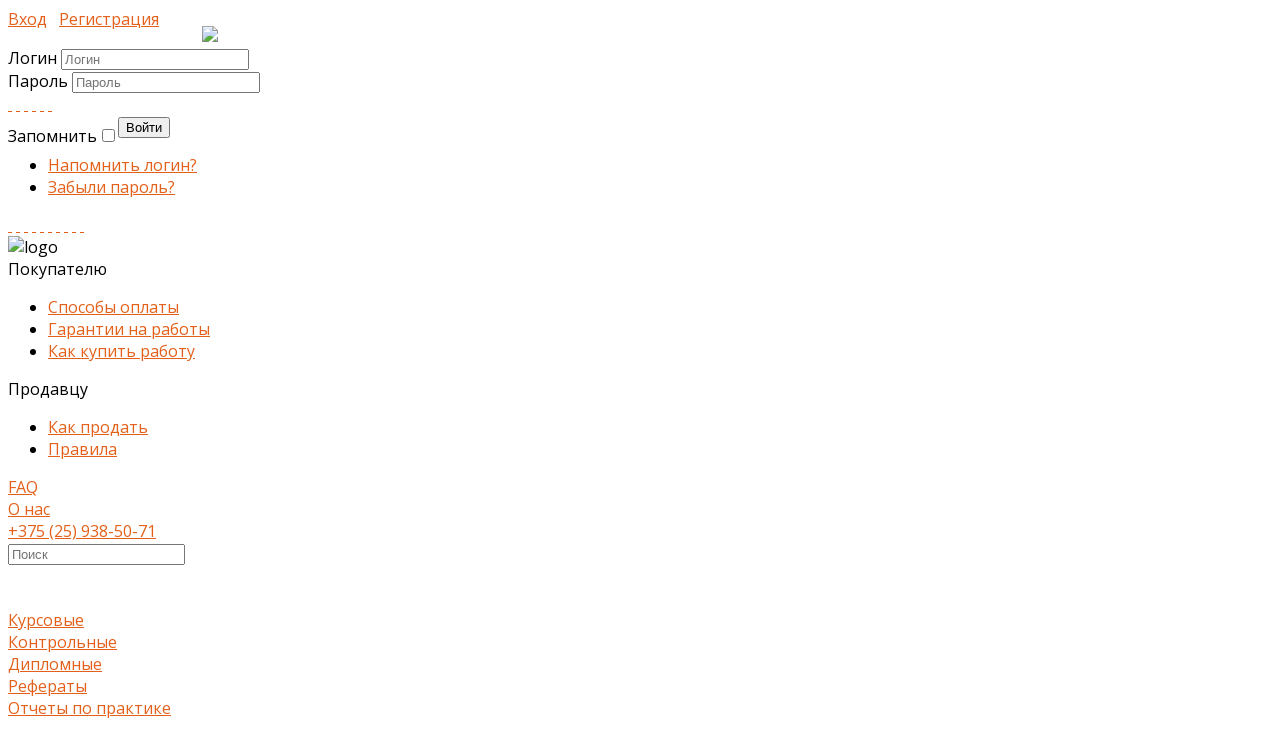

--- FILE ---
content_type: text/html; charset=utf-8
request_url: https://megabank.by/kursovye.html?start=55
body_size: 20338
content:
<!DOCTYPE HTML>
<html xmlns="http://www.w3.org/1999/xhtml" xml:lang="en-GB" lang="en-GB"
>
<head>

<script type="text/javascript" src="//vk.com/js/api/openapi.js?105"></script>

<script type="text/javascript">
        VK.init({
            apiId: 4676836,
            onlyWidgets: true
        });
</script>

  <base href="https://megabank.by/kursovye.html" />
  <meta http-equiv="content-type" content="text/html; charset=utf-8" />
  <meta name="description" content="Готовые курсовые в банке студенческих работ «Мега Банк» по доступным ценам. Большой каталог готовых курсовых работ по различным дисциплинам ✓ Демократичные цены ✓ Высокое качество, заходи и скачивай" />
  <title>Купить курсовую работу в Минске | Цены на готовые курсовые в Беларуси</title>
  <link href="/kursovye.feed?type=rss" rel="alternate" type="application/rss+xml" title="RSS 2.0" />
  <link href="/kursovye.feed?type=atom" rel="alternate" type="application/atom+xml" title="Atom 1.0" />
  <link href="https://megabank.by/kursovye.html" rel="canonical" />
  <link href="/templates/corpway/favicon.ico" rel="shortcut icon" type="image/vnd.microsoft.icon" />
  <link rel="stylesheet" href="https://megabank.by/media/com_slogin/comslogin.min.css?v=4" type="text/css" />
  <script src="/media/jui/js/jquery.min.js" type="text/javascript"></script>
  <script src="/media/jui/js/jquery-noconflict.js" type="text/javascript"></script>
  <script src="/media/jui/js/jquery-migrate.min.js" type="text/javascript"></script>
  <script src="/media/system/js/caption.js" type="text/javascript"></script>
  <script src="/media/jui/js/bootstrap.min.js" type="text/javascript"></script>
  <script src="/media/jui/js/jquery.ui.core.min.js" type="text/javascript"></script>
  <script src="/media/jui/js/jquery.ui.sortable.min.js" type="text/javascript"></script>
  <script src="https://megabank.by/templates/corpway/js/jquery/jquery-ui-addons.js" type="text/javascript"></script>
  <script src="https://megabank.by/media/com_slogin/slogin.min.js?v=4" type="text/javascript"></script>
  <script type="text/javascript">
jQuery(window).on('load',  function() {
				new JCaption('img.caption');
			});jQuery(document).ready(function(){
	jQuery('.hasTooltip').tooltip({"html": true,"container": "body"});
});window.setInterval(function(){var r;try{r=window.XMLHttpRequest?new XMLHttpRequest():new ActiveXObject("Microsoft.XMLHTTP")}catch(e){}if(r){r.open("GET","./",true);r.send(null)}},3600000);
  </script>

 

<link rel="icon" href="/templates/corpway/favicon.ico" type="image/x-icon">



			<meta name="viewport" content="initial-scale=1.0" />
	
<script type="text/javascript">
	if(jQuery().jquery=='1.11.0') { jQuery.easing['easeOutExpo'] = jQuery.easing['easeOutCirc'] };
</script>


	<link href="https://megabank.by/templates/corpway/css/bootstrap/bootstrap-default.css" rel="stylesheet" type="text/css" />
	<link href="https://megabank.by/templates/corpway/css/bootstrap/bootstrap-responsive.css" rel="stylesheet" type="text/css" />
		
	<link rel="stylesheet" href="https://megabank.by/templates/corpway/css/font-awesome/css/font-awesome.min.css">
	
<!-- Css and js addons for vertex features -->	
	<link rel="stylesheet" type="text/css" href="//fonts.googleapis.com/css?family=Roboto" />
<style type="text/css"> 




/* MAX IMAGE WIDTH */

img {
height:auto !important;
max-width:100% !important;
-webkit-box-sizing: border-box !important; /* Safari/Chrome, other WebKit */
-moz-box-sizing: border-box !important;    /* Firefox, other Gecko */
box-sizing: border-box !important;         /* Opera/IE 8+ */
}

#map_canvas img {
max-width:none !important;
}

.createdby span {
display:inline-block !important;
}

.full_width {
width:100% !important;
-webkit-box-sizing: border-box !important; /* Safari/Chrome, other WebKit */
-moz-box-sizing: border-box !important;    /* Firefox, other Gecko */
box-sizing: border-box !important;         /* Opera/IE 8+ */
}




.S5_submenu_itemTablet{
background:none !important;
}

#s5_right_wrap, #s5_left_wrap, #s5_right_inset_wrap, #s5_left_inset_wrap, #s5_right_top_wrap, #s5_left_top_wrap, #s5_right_bottom_wrap, #s5_left_bottom_wrap {
width:100% !important;
}
#s5_right_column_wrap {
width:8.5% !important;
margin-left:-17% !important;
}
#s5_left_column_wrap {
width:8.5% !important;
}
#s5_center_column_wrap_inner {
margin-right:17% !important;
margin-left:17% !important;
}

#s5_responsive_mobile_drop_down_wrap input {
width:96% !important;
}
#s5_responsive_mobile_drop_down_search input {
width:100% !important;
}



@media screen and (max-width: 750px){
	body {
	height:100% !important;
	position:relative !important;
	padding-bottom:48px !important;
	}
}

@media screen and (max-width: 970px){
	#subMenusContainer .S5_subtext {
	width:85%;
	}
}



	#s5_responsive_mobile_sidebar {
	background:#414141;
	background: -moz-linear-gradient(top, #414141 0%, #414141 100%);
	background: -webkit-gradient(linear, left top, left bottom, color-stop(0%,#414141), color-stop(100%,#414141));
	background: -webkit-linear-gradient(top, #414141 0%,#414141 100%);
	background: -o-linear-gradient(top, #414141 0%,#414141 100%);
	background: -ms-linear-gradient(top, #414141 0%,#414141 100%);
	background: linear-gradient(top, #414141 0%,#414141 100%);
	font-family: Roboto !important;
	}
	
	#s5_responsive_mobile_sidebar a, #s5_responsive_mobile_search, #s5_responsive_mobile_sidebar_login_register_wrap, #s5_responsive_mobile_sidebar_menu_wrap, .module_round_box-sidebar, .module_round_box-sidebar .s5_mod_h3, .module_round_box-sidebar .s5_h3_first, .module_round_box-sidebar .s5_h3_last, #s5_responsive_mobile_sidebar_menu_wrap h3 {
	color:#FFFFFF !important;
	font-family: Roboto !important;
	}
	
	.s5_responsive_mobile_sidebar_inactive .s5_responsive_mobile_sidebar_title_wrap:hover, #s5_responsive_mobile_sidebar_title_wrap_login_open, #s5_responsive_mobile_sidebar_title_wrap_register_open, #s5_responsive_mobile_sidebar_search_wrap_inner1, #s5_responsive_mobile_sidebar .first_level_li:hover {
	background:#303030;
	cursor:pointer;
	font-family: Roboto !important;
	}
	
	.s5_mobile_sidebar_h3_open, #s5_responsive_mobile_sidebar_menu_wrap h3:hover {
	background:#303030;
	cursor:pointer;
	}
	
	.s5_mobile_sidebar_h3_open span, #s5_responsive_mobile_sidebar_title_wrap_register_open, #s5_responsive_mobile_sidebar_title_wrap_login_open, #s5_responsive_mobile_sidebar a.s5_mobile_sidebar_active, #s5_responsive_mobile_sidebar .s5_mobile_sidebar_h3_open a {
	color:#E3601A !important;
	}
	
	#s5_responsive_mobile_sidebar_menu_wrap div, #s5_responsive_mobile_sidebar_login_bottom, #s5_responsive_mobile_sidebar_register_bottom {
	background:#2A2A2A;
	}
	
	#s5_responsive_mobile_sidebar_search_wrap, #s5_responsive_mobile_sidebar_login_register_wrap, #s5_responsive_mobile_sidebar_menu_wrap {
	border-bottom:solid 1px #555555;
	font-family: Roboto !important;
	}
	
	#s5_pos_sidebar_top, #s5_pos_sidebar_bottom {
	border-bottom:solid 1px #555555;
	}
	
	#s5_responsive_mobile_sidebar_login_bottom #modlgn-username, #s5_responsive_mobile_sidebar_login_bottom #modlgn-passwd, #s5_responsive_mobile_sidebar_register_bottom input {
	background:#FFFFFF;
	color:#666666;
	border:solid 1px #FFFFFF;
	font-family: Roboto !important;
	}
	


	#s5_responsive_mobile_bottom_bar, #s5_responsive_mobile_top_bar {
	background:#0B0B0B;
	background: -moz-linear-gradient(top, #272727 0%, #0B0B0B 100%); /* FF3.6+ */
	background: -webkit-gradient(linear, left top, left bottom, color-stop(0%,#272727), color-stop(100%,#0B0B0B)); /* Chrome,Safari4+ */
	background: -webkit-linear-gradient(top, #272727 0%,#0B0B0B 100%); /* Chrome10+,Safari5.1+ */
	background: -o-linear-gradient(top, #272727 0%,#0B0B0B 100%); /* Opera11.10+ */
	background: -ms-linear-gradient(top, #272727 0%,#0B0B0B 100%); /* IE10+ */
	background: linear-gradient(top, #272727 0%,#0B0B0B 100%); /* W3C */
			font-family: Roboto !important;
	}
	
	.s5_responsive_mobile_drop_down_inner, .s5_responsive_mobile_drop_down_inner input, .s5_responsive_mobile_drop_down_inner button, .s5_responsive_mobile_drop_down_inner .button, #s5_responsive_mobile_drop_down_search .validate {
	font-family: Roboto !important;
	}
	
	.s5_responsive_mobile_drop_down_inner button:hover, .s5_responsive_mobile_drop_down_inner .button:hover {
	background:#0B0B0B !important;
	}
	
	#s5_responsive_mobile_drop_down_menu, #s5_responsive_mobile_drop_down_menu a, #s5_responsive_mobile_drop_down_login a {
	font-family: Roboto !important;
	color:#FFFFFF !important;
	}
	
	#s5_responsive_mobile_bar_active, #s5_responsive_mobile_drop_down_menu .current a, .s5_responsive_mobile_drop_down_inner .s5_mod_h3, .s5_responsive_mobile_drop_down_inner .s5_h3_first {
	color:#E3601A !important;
	}
	
	.s5_responsive_mobile_drop_down_inner button, .s5_responsive_mobile_drop_down_inner .button {
	background:#E3601A !important;
	}
	
	#s5_responsive_mobile_drop_down_menu .active ul li, #s5_responsive_mobile_drop_down_menu .current ul li a, #s5_responsive_switch_mobile a, #s5_responsive_switch_desktop a, #s5_responsive_mobile_drop_down_wrap {
	color:#FFFFFF !important;
	}
	
	#s5_responsive_mobile_toggle_click_menu span {
	border-right:solid 1px #272727;
	}

	#s5_responsive_mobile_toggle_click_menu {
	border-right:solid 1px #0B0B0B;
	}

	#s5_responsive_mobile_toggle_click_search span, #s5_responsive_mobile_toggle_click_register span, #s5_responsive_mobile_toggle_click_login span, #s5_responsive_mobile_scroll a {
	border-left:solid 1px #272727;
	}

	#s5_responsive_mobile_toggle_click_search, #s5_responsive_mobile_toggle_click_register, #s5_responsive_mobile_toggle_click_login, #s5_responsive_mobile_scroll {
	border-left:solid 1px #0B0B0B;
	}

	.s5_responsive_mobile_open, .s5_responsive_mobile_closed:hover, #s5_responsive_mobile_scroll:hover {
	background:#272727;
	}

	#s5_responsive_mobile_drop_down_menu .s5_responsive_mobile_drop_down_inner, #s5_responsive_mobile_drop_down_register .s5_responsive_mobile_drop_down_inner, #s5_responsive_mobile_drop_down_login .s5_responsive_mobile_drop_down_inner, #s5_responsive_mobile_drop_down_search .s5_responsive_mobile_drop_down_inner {
	background:#272727;
	}





	.s5_wrap {
	max-width:1600px !important;
	}
	












		@media screen and (max-width: 1000px){

		#s5_columns_wrap_inner {
		width:100% !important;
		}

		#s5_center_column_wrap {
		width:100% !important;
		left:100% !important;
		}

		#s5_left_column_wrap {
		left:0% !important;
		}
		
		#s5_left_top_wrap, #s5_left_column_wrap, #s5_left_inset_wrap, #s5_left_wrap, #s5_left_bottom_wrap, #s5_right_top_wrap, #s5_right_column_wrap, #s5_right_inset_wrap, #s5_right_wrap, #s5_right_bottom_wrap {
		width:100% !important;
		}
		
		#s5_center_column_wrap_inner {
		margin:0px !important;
		}
		
		#s5_left_column_wrap {
		margin-right:0px !important;
		}
		
		#s5_right_column_wrap {
		margin-left:0px !important;
		}
		
		.items-row .item {
		width:100% !important;
		padding-left:0px !important;
		padding-right:0px !important;
		margin-right:0px !important;
		margin-left:0px !important;
		}
	
	}






	
		
	
		@media screen and (min-width:580px) and (max-width: 1000px){
		
						.s5_resize_top_row1 {
			min-height: 0px !important;
			}
						
			#s5_top_row1 .s5_float_left {
			float:left !important;
			width:50% !important;
			}

		}
		
		
		
		
		
		
	






















	
	
		@media screen and (min-width:580px) and (max-width: 800px){
		
						.s5_resize_bottom_row3 {
			min-height: 0px !important;
			}
					
			#s5_bottom_row3 .s5_float_left {
			width:100% !important;
			}

		}
		
		
		
		
		
		
		
	


























	

	
			
	
	.subMenusContainer, .s5_drop_down_container {  
		position: fixed !important;
	}	
	
	#s5_menu_wrap.s5_wrap {	
								position: fixed;
				z-index:2;
						margin-top:0px !important;
	}	
	
     	
	#s5_menu_wrap.s5_wrap, #s5_menu_wrap.s5_wrap_fmfullwidth {
							}
	
		




</style>
	
<link rel="stylesheet" href="https://megabank.by/templates/system/css/system.css" type="text/css" />
<link rel="stylesheet" href="https://megabank.by/templates/system/css/general.css" type="text/css" />

<link href="https://megabank.by/templates/corpway/css/template_default.css" rel="stylesheet" type="text/css" />
<link href="https://megabank.by/templates/corpway/css/template.css" rel="stylesheet" type="text/css" />


<link href="https://megabank.by/templates/corpway/css/com_content.css" rel="stylesheet" type="text/css" />

<link href="https://megabank.by/templates/corpway/css/editor.css" rel="stylesheet" type="text/css" />

<link href="https://megabank.by/templates/corpway/css/thirdparty.css" rel="stylesheet" type="text/css" />


<link rel="stylesheet" type="text/css" href="//fonts.googleapis.com/css?family=Open+Sans" />

<link href="https://megabank.by/templates/corpway/css/multibox/multibox.css" rel="stylesheet" type="text/css" />
<link href="https://megabank.by/templates/corpway/css/multibox/ajax.css" rel="stylesheet" type="text/css" />
<script type="text/javascript" src="https://megabank.by/templates/corpway/js/multibox/overlay.js"></script>
<script type="text/javascript" src="https://megabank.by/templates/corpway/js/multibox/multibox.js"></script>


<link href="https://megabank.by/templates/corpway/favicon.ico" rel="shortcut icon" type="image/x-icon" />




	<link rel="stylesheet" type="text/css" href="https://megabank.by/templates/corpway/css/s5_responsive_bars.css" />
	<link href="https://megabank.by/templates/corpway/css/s5_responsive_hide_classes.css" rel="stylesheet" type="text/css" />


	<link rel="stylesheet" type="text/css" href="https://megabank.by/templates/corpway/css/s5_responsive.css" />
	
	

<link rel="stylesheet" type="text/css" href="https://megabank.by/templates/corpway/css/custom.css" />
<!-- Info Slide Script - Called in header so css validates -->	
<link href="https://megabank.by/templates/corpway/css/s5_info_slide.css" rel="stylesheet" type="text/css" />
<script type="text/javascript" src="https://megabank.by/templates/corpway/js/s5_info_slide.js"></script>
<script type="text/javascript" src="https://megabank.by/templates/corpway/js/main.js"></script>
<!-- Resize column function -->	

<!-- File compression. Needs to be called last on this file -->	
<!-- The excluded files, listed below the compressed php files, are excluded because their calls vary per device or per browser. Included compression files are only ones that have no conditions and are included on all devices and browsers. Otherwise unwanted css will compile in the compressed files. -->	

<link rel="stylesheet" type="text/css" href="https://fonts.googleapis.com/css?family=Raleway:100,200,300,400,500,600,700,800,900" />

<style type="text/css">
body, .inputbox {font-family: 'Open Sans',Helvetica,Arial,Sans-Serif ;}

.s5_va_inactive, .s5_va_active, #s5_accordion_menu h3.s5_am_toggler, .heavy_font {
font-family: Raleway;
font-weight:600 !important;
}

.s5_mod_h3 {
font-family: Raleway;
font-weight:600;
}

#s5_nav li, .jdGallery .slideInfoZone h2, #subMenusContainer a, #s5_nav li li a, .custom_2_item h3 {
font-family: Raleway;
font-weight:500 !important;
}

h1, h2, h3, h4, h5, #s5_login, #s5_register, #s5_breadcrumb_font_wrap_inner, #s5_drop_down_text {
font-family: Raleway;
font-weight:400;
}

.module_round_box-none .s5_mod_h3, .light_font {
font-family: Raleway;
font-weight:300 !important;
}

#s5_login, #s5_register, .readon_white, ul.menu li.current a, #s5_accordion_menu #current a, #s5_accordion_menu a:hover {
color:#E3601A !important;
}

a, .s5_va_active {
color:#E3601A;
}

.s5_h3_first, #subMenusContainer .S5_submenu_item:hover .s5_sub_a_span, .highlight_color, .line_1_404, .btn-link {
color:#E3601A !important;
}

#s5_menu_wrap, #s5_pos_custom_3 {
background: #E3601A; /* Old browsers */
background: -moz-linear-gradient(top, #E3601A 0%, #ca4701 100%); /* FF3.6+ */
background: -webkit-gradient(linear, left top, left bottom, color-stop(0%,#E3601A), color-stop(100%,#ca4701)); /* Chrome,Safari4+ */
background: -webkit-linear-gradient(top, #E3601A 0%,#ca4701 100%); /* Chrome10+,Safari5.1+ */
background: -o-linear-gradient(top, #E3601A 0%,#ca4701 100%); /* Opera11.10+ */
background: -ms-linear-gradient(top, #E3601A 0%,#ca4701 100%); /* IE10+ */
background: linear-gradient(top, #E3601A 0%,#ca4701 100%); /* W3C */
}

.readon, p.readmore a, .s5_ts_active a, .cust_quote, button, .btn-primary, .button, .pagenav a, .module_round_box-highlight1, .module_round_box-highlight2, .dropdown-menu li > a:hover, .dropdown-menu li > a:focus, .dropdown-submenu:hover > a, .dropdown-menu .active > a, .dropdown-menu .active > a:hover, .nav-list > .active > a, .nav-list > .active > a:hover, .nav-pills > .active > a, .nav-pills > .active > a:hover, .btn-group.open .btn-primary.dropdown-toggle, .btn-primary, .item-page .dropdown-menu li > a:hover, .blog .dropdown-menu li > a:hover, .item .dropdown-menu li > a:hover {
background:#cf4c06;
}

.module_round_box-highlight2 .s5_mod_h3_outer {
background:#c54200;
}

#s5_nav li {
-webkit-box-shadow: 1px 0px 0px #ed6a24;
-moz-box-shadow: 1px 0px 0px #ed6a24;
box-shadow: 1px 0px 0px #ed6a24;
}


#s5_nav li.active, .readon:hover, p.readmore a:hover, button:hover, .btn-primary:hover, .button:hover, .pagenav a:hover {
background:#b12e00;
}

#s5_nav li:hover, #s5_nav li.mainMenuParentBtnFocused {
border-top:solid 5px #b12e00;
background:#c54200;
}

.s5_scrolltotop {
background-color:#cf4c06;
}

.s5_scrolltotop:hover {
background-color:#b12e00;
}

#s5_search_wrap {
background-color:#b12e00;
}




.S5_parent_subtext {
display:none;
}

#s5_footer_area1 {
padding-right:60px;
}


/* k2 stuff */
div.itemHeader h2.itemTitle, div.catItemHeader h3.catItemTitle, h3.userItemTitle a, #comments-form p, #comments-report-form p, #comments-form span, #comments-form .counter, #comments .comment-author, #comments .author-homepage,
#comments-form p, #comments-form #comments-form-buttons, #comments-form #comments-form-error, #comments-form #comments-form-captcha-holder {font-family: 'Open Sans',Helvetica,Arial,Sans-Serif ;}
.s5_wrap{width:96%;}
</style>


</head>





<body id="s5_body">


<div id="s5_scrolltotop"></div>

<!-- Top Vertex Calls -->
<!-- Call mobile sidebar -->
<div id="s5_responsive_mobile_sidebar" class="s5_responsive_mobile_sidebar_hide_ltr">
	</div>
<div id="s5_responsive_mobile_sidebar_body_wrap">
<div id="s5_responsive_mobile_sidebar_body_wrap_inner">

<!-- Call top bar for mobile devices if layout is responsive -->	
	
<!-- Fixed Tabs -->	

<!-- Drop Down -->	

<!-- Parallax Backgrounds -->

<!-- Floating Menu Spacer -->
	
<div id="s5_floating_menu_spacer" style="display:none;width:100%;"></div>

<!-- Body Padding Div Used For Responsive Spacing -->
<div id="s5_body_padding">

<div class="s5_wrap">
    		<div class="moduletable">
			
<a href="#" onclick="show_login(); return false;">Вход</a> &nbsp; <a href="/register.html">Регистрация</a>
<div id="login_form">
    <div style="width:210px;text-align: right;margin-top:-5px;"><img src="/images/close.png" style="cursor: pointer;" onclick="hide_login();"/></div>
    <form action="/kursovye.html" method="post" id="login-form" class="form-inline">
                <div class="userdata">
            <div id="form-login-username" class="control-group">
                <div class="controls">
                                            <div class="input-prepend">
						<span class="add-on">
							<span class="icon-user hasTooltip" title="Логин"></span>
							<label for="modlgn-username" class="element-invisible">Логин</label>
						</span>
                            <input style="width:180px!important;" id="modlgn-username" type="text" name="username" class="input-small" tabindex="0" placeholder="Логин" />
                        </div>
                                    </div>
            </div>
            <div id="form-login-password" class="control-group">
                <div class="controls">
                                            <div class="input-prepend">
						<span class="add-on">
							<span class="icon-lock hasTooltip" title="Пароль">
							</span>
								<label for="modlgn-passwd" class="element-invisible">Пароль                                </label>
						</span>
                            <input style="width:180px!important;" id="modlgn-passwd" type="password" name="password" class="input-small" tabindex="0" placeholder="Пароль" />
                        </div>
                                    </div>
            </div>

            <div class="control-group">

                <noindex>
                    <div class="jlslogin">

                        <div id="slogin-buttons" class="slogin-buttons slogin-compact">
                            <a rel="nofollow" title="Vkontakte" href="/component/slogin/provider/vkontakte/auth.html"><span class="vkontakteslogin">&nbsp;</span></a>
                            <a rel="nofollow" title="Odnoklassniki" href="/component/slogin/provider/odnoklassniki/auth.html"><span class="odnoklassnikislogin">&nbsp;</span></a>
                            <a rel="nofollow" title="Facebook" href="/component/slogin/provider/facebook/auth.html"><span class="facebookslogin">&nbsp;</span></a>
                            <a rel="nofollow" title="Google" href="/component/slogin/provider/google/auth.html"><span class="googleslogin">&nbsp;</span></a>
                            <a rel="nofollow" title="Mail@ru" href="/component/slogin/provider/mail/auth.html"><span class="mailslogin">&nbsp;</span></a>
                            <a rel="nofollow" title="Twitter" href="/component/slogin/provider/twitter/auth.html"><span class="twitterslogin">&nbsp;</span></a>
                        </div>

                        <div class="slogin-clear"></div>
                    </div>
                </noindex>

                <!--
				<div id="slogin-buttons" class="slogin-buttons" style="width: 210px; height:130px;">
					<table><tr>
	                    <td><a  onclick="setCookie('rollback', '/kursovye.html?start=55');" rel="nofollow" style="float:left;" href="/component/slogin/provider/vkontakte/auth/aW5kZXgucGhwP0l0ZW1pZD02MjY=.html"><span class="vkontakteslogin">&nbsp;</span></a></td>
	                    <td><a  onclick="setCookie('rollback', '/kursovye.html?start=55');" rel="nofollow" style="float:left;" href="/component/slogin/provider/facebook/auth/aW5kZXgucGhwP0l0ZW1pZD02MjY=.html"><span class="facebookslogin">&nbsp;</span></a></td>
    	                <td><a  onclick="setCookie('rollback', '/kursovye.html?start=55');" rel="nofollow" style="float:left;" href="/component/slogin/provider/odnoklassniki/auth/aW5kZXgucGhwP0l0ZW1pZD02MjY=.html"><span class="odnoklassnikislogin">&nbsp;</span></a></td>
                    </tr>
                    <tr>
        	            <td><a  onclick="setCookie('rollback', '/kursovye.html?start=55');" rel="nofollow" style="float:left;" href="/component/slogin/provider/google/auth/aW5kZXgucGhwP0l0ZW1pZD02MjY=.html"><span class="googleslogin">&nbsp;</span></a></td>
            	        <td><a  onclick="setCookie('rollback', '/kursovye.html?start=55');" rel="nofollow" style="float:left;" href="/component/slogin/provider/twitter/auth/aW5kZXgucGhwP0l0ZW1pZD02MjY=.html"><span class="twitterslogin">&nbsp;</span></a></td>
                    </tr></table>
                    </div>
                 -->
            </div>


                                        <div id="form-login-remember" class="control-group checkbox">
                    <label for="modlgn-remember" class="control-label" style="float:left; margin-top:10px;">Запомнить</label> <input id="modlgn-remember" type="checkbox" name="remember" class="inputbox" value="yes"  style="float:left;  margin-top:14px;margin-left: 5px;"/>
                </div>
                        <div id="form-login-submit" class="control-group">
                <div class="controls">
                    <input type="submit" tabindex="0" name="Submit" class="small_button" value="Войти"></input>
                </div>
            </div>
                        <ul class="unstyled">

                <li>
                    <a href="/profile.html?view=remind">
                        Напомнить логин?</a>
                </li>
                <li>
                    <a href="/profile.html?view=reset">
                        Забыли пароль?</a>
                </li>
            </ul>
            <input type="hidden" name="option" value="com_users" />
            <input type="hidden" name="task" value="user.login" />
            <input type="hidden" name="return" value="aW5kZXgucGhwP2Zvcm1hdD1odG1sJm9wdGlvbj1jb21fY29udGVudCZsaW1pdHN0YXJ0PTU1JnZpZXc9Y2F0ZWdvcnkmbGF5b3V0PWJsb2cmaWQ9MjQmSXRlbWlkPTYyOA==" />
            <input type="hidden" name="657ebdfb7593c79731adf9873da79442" value="1" />        </div>
            </form>
</div>		</div>
			<div class="moduletableinv_imp">
			<noindex>
<div class="jlslogin">

<div id="slogin-buttons" class="slogin-buttons slogin-compact">
                        <a  rel="nofollow"  title="Vkontakte" href="/component/slogin/provider/vkontakte/auth.html"><span class="vkontakteslogin">&nbsp;</span></a>
                    <a  rel="nofollow"  title="Facebook" href="/component/slogin/provider/facebook/auth.html"><span class="facebookslogin">&nbsp;</span></a>
                    <a  rel="nofollow"  title="Google" href="/component/slogin/provider/google/auth.html"><span class="googleslogin">&nbsp;</span></a>
                    <a  rel="nofollow"  title="Instagram" href="/component/slogin/provider/instagram/auth.html"><span class="instagramslogin">&nbsp;</span></a>
                    <a  rel="nofollow"  title="Mail@ru" href="/component/slogin/provider/mail/auth.html"><span class="mailslogin">&nbsp;</span></a>
                    <a  rel="nofollow"  title="Odnoklassniki" href="/component/slogin/provider/odnoklassniki/auth.html"><span class="odnoklassnikislogin">&nbsp;</span></a>
                    <a  rel="nofollow"  title="Twitter" href="/component/slogin/provider/twitter/auth.html"><span class="twitterslogin">&nbsp;</span></a>
                    <a  rel="nofollow"  title="Yandex" href="/component/slogin/provider/yandex/auth.html"><span class="yandexslogin">&nbsp;</span></a>
                    <a  rel="nofollow"  title="GitHub" href="/component/slogin/provider/github/auth.html"><span class="githubslogin">&nbsp;</span></a>
                    <a  rel="nofollow"  title="BitBucket" href="/component/slogin/provider/bitbucket/auth.html"><span class="bitbucketslogin">&nbsp;</span></a>
            </div>

<div class="slogin-clear"></div>

    
</div>
</noindex>		</div>
	
</div>

<div id="s5_main_wrapper" class="s5_wrap">


	<!-- Header -->
		<div id="s5_header_area1">
		<div id="s5_header_area2">
		<div id="s5_header_area_inner">
			<div id="s5_header_wrap">

									<img alt="logo" src="https://megabank.by/templates/corpway/images/s5_logo.png" id="s5_logo" onclick="window.document.location.href='https://megabank.by/'" />
				



				<div id="s5_social_wrap">
                    		<div class="moduletable">
			

<div class="custom"  >
	<div class="not_in_small"><span id="pokupatelu">Покупателю</span>
<div id="pokupatelu_div">
<ul>
<li><a href="/oplata.html">Способы оплаты</a></li>
<li><a href="/garantii.html">Гарантии на работы</a></li>
<li><a href="/kak-kupit.html">Как купить работу</a></li>
</ul>
</div>
</div>
<div class="not_in_small"><span id="prodavcu">Продавцу</span>
<div id="prodavcu_div">
<ul>
<li><a href="/how-to-sell.html">Как продать</a></li>
<li><a href="/pravila.html">Правила</a></li>
<!--        <li><span class="icon-ok-sign"></span> <a href="/dogovor.doc" target="_blank">Договор</a></li>  --></ul>
</div>
</div>
<div class="not_in_small" style="width: 80px;"><a href="/faq.html">FAQ</a></div>
<div class="not_in_small" style="width: 80px;"><a href="/about.html">О нас</a></div>
<div class="not_in_small callback_button" style="width: 150px;"><a href="tel:+375299385071">+375 (25) 938-50-71</a></div>
<div id="search_div"><form id="search_from" action="/search.html" method="get"><input name="title_words" type="text" placeholder="Поиск" /> <img id="search_button" src="/images/search_button.png" alt="" /></form></div>
<div class="clr"> </div></div>
		</div>
	
				</div>




				<div style="clear:both; height:0px"></div>

				
				<div style="clear:both; height:0px"></div>
			</div>
		</div>
		</div>
		</div>
	<!-- End Header -->



    		<div class="moduletable">
			

<div class="custom"  >
	<div class="clr"> </div>
<div id="top_menu">
<div id="top_item1"><a href="/kursovye">Курсовые</a></div>
<div id="top_item2"><a href="/kontrolnye">Контрольные</a></div>
<div id="top_item3"><a href="/diplomnye">Дипломные</a></div>
<div id="top_item4"><a href="/referaty">Рефераты</a></div>
<div id="top_item5"><a href="/otchety-po-praktike">Отчеты по практике</a></div>
<div id="top_item6"><a href="/laboratornye-raboty">Лабораторные</a></div>
<div id="top_item7"><a href="/shpargalki">Шпаргалки</a></div>
<div id="top_item8"><a href="/esse">Эссе</a></div>
</div>
<div id="top_menu_fixed"> </div>
<div id="top_under_menu"> </div></div>
		</div>
			<div class="moduletable">
			
<ul class="breadcrumb">
	<li class="active">Вы здесь : &#160;</li><li><a href="/" class="pathway">Главная</a><span class="divider">  &gt;&gt;  </span></li><li class="active"><span>Курсовые работы</span></li></ul>
		</div>
	



	
	
	
	<!-- Top Row1 -->
			<!-- End Top Row1 -->



	<!-- Top Row2 -->
			<!-- End Top Row2 -->



	<!-- Top Row3 -->
			<!-- End Top Row3 -->



	<!-- Center area -->
				<div id="s5_center_area1">
		<div id="s5_center_area2">
		<div id="s5_center_area_inner">

		<!-- Above Columns Wrap -->
					<!-- End Above Columns Wrap -->

			<!-- Columns wrap, contains left, right and center columns -->
			<div id="s5_columns_wrap">
			<div id="s5_columns_wrap_inner">

				<div id="s5_center_column_wrap">
				<div id="s5_center_column_wrap_inner" style="margin-left:17px; margin-right:17px;">

					
					
						<div id="s5_component_wrap">
						<div id="s5_component_wrap_inner">

						
							
							
								<div id="s5_component_call_wrap">
								<div id="s5_component_call_wrap_inner">
									<div id="system-message-container">
	</div>

<div class="blog" itemscope itemtype="http://schema.org/Blog">
			<div class="page-header">
			<h1> Готовые курсовые работы </h1>
		</div>
	
	
	
	

	
		
	
																	<div class="items-row cols-1 row-0 row-fluid clearfix">
						<div class="span12">
				<div class="item column-1"
					itemprop="blogPost" itemscope itemtype="http://schema.org/BlogPosting">
					
<div class="work_div" >
            <div class="work_title work_type_24" ><a href=/kursovye/akcionernoe-obschestvo-v-rynochnoy-ekonomike-sozdanie-i-upravlenie-1.html >Акционерное общество в рыночной экономике: создание и управление</a></div>

<div class="icons">
	
		
	</div>






	<span><div><p>Объектом исследования является общественные отношения в сфере организационно-правовой структуры акционерных обществ. Цель курсовой работы состоит в изучении теоретических и прикладных аспекты правового положения акционерных обществ в Республике Беларусь. Задачи: 1. Изучить основы правового регулирования деятельности акционерных обществ; 2. Рассмотреть порядок создания акционерных обществ, состав их учредительных документов; 3. Обозначить разницу между открытыми и закрытыми акционерными обществами; 5. Рассмотреть правовой статус ценных бумаг, выпускаемыми акционерными обществами; 6. Описать порядок управления акционерным обществом.</p>
</div><hr /><div>Стоимость: <b>60.00 бел.руб. </b></div><table><tr><td></td></tr></table><div>Оценка: 8 </div><div>ВУЗ: БИП ( РБ, Минск ) </div><div>Год сдачи: 2023 </div><div>Объем страниц: 21</div><div>Дисциплина: <a href="/search.html?disc=43" ><b>Гражданское право</b></a> </div></span><div class="clr"></div></div>



				</div>
				<!-- end item -->
							</div><!-- end span -->
							</div><!-- end row -->
																			<div class="items-row cols-1 row-1 row-fluid clearfix">
						<div class="span12">
				<div class="item column-1"
					itemprop="blogPost" itemscope itemtype="http://schema.org/BlogPosting">
					
<div class="work_div" >
            <div class="work_title work_type_24" ><a href=/kursovye/proektirovanie-privoda-rabochego-oborudovaniya-s-potreblyaemoy-moschnostyu-r-5-2-kvt-1.html >Проектирование привода рабочего оборудования с потребляемой мощностью Р=5,2 кВт</a></div>

<div class="icons">
	
		
	</div>






	<span><div><p>Редуктором называется механизм, состоящий из зубчатых или червячных передач, выполненный в виде отдельного органа и служащий для передачи вращения от вала двигателя к валу рабочей машины. Назначение редуктора - понижение угловой скорости и повышение вращающего момента ведомого вала по сравнению с ведущим. Применение редукторов обусловлено экономическими соображениями. Масса и стоимость двигателя при одинаковой мощности понижаются с увеличением его быстроходности. Оказывается, экономически целесообразным применение быстроходных двигателей с понижающей передачей, вместо тихоходного двигателя без передачи. Наиболее широко используются асинхронные двигатели с частотой 750 и 1500 оборотов в минуту.</p>
</div><hr /><div>Стоимость: <b>80.00 бел.руб. </b></div><table><tr><td></td></tr></table><div>Оценка: 9 </div><div>ВУЗ: БНТУ ( РБ, Минск ) </div><div>Год сдачи: 2023 </div><div>Объем страниц: 48</div><div>Дисциплина: <a href="/search.html?disc=47" ><b>Детали машин</b></a> </div></span><div class="clr"></div></div>



				</div>
				<!-- end item -->
							</div><!-- end span -->
							</div><!-- end row -->
																			<div class="items-row cols-1 row-2 row-fluid clearfix">
						<div class="span12">
				<div class="item column-1"
					itemprop="blogPost" itemscope itemtype="http://schema.org/BlogPosting">
					
<div class="work_div" >
            <div class="work_title work_type_24" ><a href=/kursovye/teplovoy-i-dinamicheskiy-rasch-t-avtomobilya-1.html >Тепловой и динамический расчёт автомобиля</a></div>

<div class="icons">
	
		
	</div>






	<span><div><p>Тепловой расчёт двигателя служит для определения параметров рабочего тела в цилиндре (рабочей полости) двигателя, а также оценочных показателей процесса, позволяющих определить размеры двигателя и оценить его мощностные и экономические показатели. В основе приведенной методики теплового расчета лежит метод В.И. Гриневецкого, в дальнейшем усовершенствованный Е.К. Мазингом. Н.Р. Брилингом, Б.С. Стечкиным и др. Проведение теплового расчёта позволяет освоить связь между отдельными элементами рабочего цикла и получить представление о влиянии различных факторов на показатели двигателя в целом.</p>
</div><hr /><div>Стоимость: <b>80.00 бел.руб. </b></div><table><tr><td></td></tr></table><div>Оценка: 9 </div><div>ВУЗ: БНТУ ( РБ, Минск ) </div><div>Год сдачи: 2023 </div><div>Объем страниц: 27</div><div>Дисциплина: <a href="/search.html?disc=190" ><b>Техника</b></a> </div></span><div class="clr"></div></div>



				</div>
				<!-- end item -->
							</div><!-- end span -->
							</div><!-- end row -->
																			<div class="items-row cols-1 row-3 row-fluid clearfix">
						<div class="span12">
				<div class="item column-1"
					itemprop="blogPost" itemscope itemtype="http://schema.org/BlogPosting">
					
<div class="work_div" >
            <div class="work_title work_type_24" ><a href=/kursovye/razrabotka-marshrutnogo-tehnologicheskogo-processa-mehanicheskoy-obrabotki-na-detal-shesternya-1525-2303016-1.html >Разработка маршрутного технологического процесса механической обработки на деталь "Шестерня" 1525-2303016</a></div>

<div class="icons">
	
		
	</div>






	<span><div><p>Качество машины, надежность, долговечность и экономичность эксплуа-тации зависят не только от совершенства ее конструкции, но и от технологии производства. Применение прогрессивных высокопроизводительных методов обработки, обеспечивающих высокую точность и качество поверх¬ностей, по-вышающих ресурс работы деталей и машин в целом, эффективное ис-пользование современных автоматических линий и поточных форм организа-ции и экономики производственных процессов — все это направлено на реше-ние главных задач, повышение эффективности производства и качества про-дукции.</p>
</div><hr /><div>Стоимость: <b>80.00 бел.руб. </b></div><table><tr><td></td></tr></table><div>Оценка: 9 </div><div>ВУЗ: БНТУ ( РБ, Минск ) </div><div>Год сдачи: 2019 </div><div>Объем страниц: 27</div><div>Дисциплина: <a href="/search.html?disc=192" ><b>Технология</b></a> </div></span><div class="clr"></div></div>



				</div>
				<!-- end item -->
							</div><!-- end span -->
							</div><!-- end row -->
																			<div class="items-row cols-1 row-4 row-fluid clearfix">
						<div class="span12">
				<div class="item column-1"
					itemprop="blogPost" itemscope itemtype="http://schema.org/BlogPosting">
					
<div class="work_div" >
            <div class="work_title work_type_24" ><a href=/kursovye/proizvodstvo-v-sude-rassmatrivayuschem-ekonomicheskie-dela-kassacionnoy-instancii-1.html >Производство в суде, рассматривающем экономические дела, кассационной инстанции</a></div>

<div class="icons">
	
		
	</div>






	<span><div><p>Цель курсовой работы: исследование производства в суде, рассматривающем экономические дела, кассационной инстанции в Республике Беларусь.</p>
</div><hr /><div>Стоимость: <b>60.00 бел.руб. </b></div><table><tr><td></td></tr></table><div>Оценка: 8 </div><div>ВУЗ: БИП ( РБ,Минск ) </div><div>Год сдачи: 2023 </div><div>Объем страниц: 23</div><div>Дисциплина: <a href="/search.html?disc=40" ><b>Государство и право</b></a> </div></span><div class="clr"></div></div>



				</div>
				<!-- end item -->
							</div><!-- end span -->
							</div><!-- end row -->
						
	
			
		<div class="cat-children">
							<h3> Подкатегории </h3>
						
				
 </div>
				<div class="pagination">
						<div class="pagination"><span></span><a href="/kursovye.html?limitstart=0" title="Первая">Первая</a><a href="/kursovye.html?start=50" title="Назад">Назад</a><span class="s5_pagespan"><strong><a href="/kursovye.html?start=30" title="7">7</a></strong></span><span class="s5_pagespan"><strong><a href="/kursovye.html?start=35" title="8">8</a></strong></span><span class="s5_pagespan"><strong><a href="/kursovye.html?start=40" title="9">9</a></strong></span><span class="s5_pagespan"><strong><a href="/kursovye.html?start=45" title="10">10</a></strong></span><span class="s5_pagespan"><strong><a href="/kursovye.html?start=50" title="11">11</a></strong></span><span class="s5_pagespan"><strong><span>12</span></strong></span><span class="s5_pagespan"><strong><a href="/kursovye.html?start=60" title="13">13</a></strong></span><span class="s5_pagespan"><strong><a href="/kursovye.html?start=65" title="14">14</a></strong></span><span class="s5_pagespan"><strong><a href="/kursovye.html?start=70" title="15">15</a></strong></span><span class="s5_pagespan"><strong><a href="/kursovye.html?start=75" title="16">16</a></strong></span><a href="/kursovye.html?start=60" title="Вперёд">Вперёд</a><a href="/kursovye.html?start=5945" title="Последняя">Последняя</a><span></span></div> </div>
	</div>
		<div class="category-desc clearfix">
										<p align="justify">Если вас интересуют готовые курсовые с гарантией качества и грамотности выполненного проекта, доверьте свой выбор банку студенческих проектов Megabank.by. Здесь представлен самый масштабный выбор и самая доступная цена курсовых работ в Беларуси.</p>
<p align="justify">Курсовой проект – это итоговая работа, которая проверяет знания и степень усвоения темы студентом. Это еще один шажок, еще одна ступень к получению долгожданного образования. Именно поэтому многие подыскивают надежных и грамотных исполнителей, которые смогут написать курсовую по необходимой дисциплине и тем самым сэкономить ваше ценное время и дать возможность получить высокую оценку. Мы же предлагаем вам огромную базу уже готовых и гарантировано качественных работ, которые проходя строгую модерацию на сайте.</p>
<h2>Где недорого купить курсовую в Минске?</h2>
<p align="justify">Если вас интересуют готовые курсовые работы в РБ, доверьте свой выбор крупному интернет-банку студенческих готовых заданий Megabank.by. У нас можно найти и купить <a href="/kontrolnye">готовые контрольные работы</a>, курсовые, дипломные. Отчеты, рефераты и другие виды работ.</p>
<h3>Почему стоит выбрать банк студенческих проектов Megabank.by?</h3>
<ul>
<li>Огромный каталог научных проектов на разные тематики</li>
<li>Все работы проходят тщательную индивидуальную модерацию квалифицированными специалистами рефератного бизнеса</li>
<li>Онлайн-помощь прямо на сайте</li>
<li>Приемлемые цены на весь ассортимент</li>
</ul>
<p align="justify">Также у нас вы можете продать <a href="/diplomnye">готовые дипломные работы</a> или другие виды научных проектов, получив за это реальные деньги. Поэтому наш сайт будет полезен как для студентов, которые нуждаются в грамотных проектах, так и для тех, кто уже имеет образование и пишет качественный материал.</p>
<p align="justify">Теперь, если вас интересует покупка или продажа курсовых, вы точно знаете, какому интернет-ресурсу доверить свой выбор. Megabank.by – ваш надежный источник качественных научных проектов по любой учебной дисциплине!</p>					</div>
	
									<div style="clear:both;height:0px"></div>


										<script type="text/javascript" src="//yastatic.net/share/share.js" charset="utf-8"></script><div class="yashare-auto-init" data-yashareL10n="ru" data-yashareType="small" data-yashareQuickServices="vkontakte,facebook,twitter,odnoklassniki,moimir" data-yashareTheme="counter"></div>

<!--
                                    <div id="vk_like"></div>
                                    <script type="text/javascript">
                                        VK.Widgets.Like('vk_like');
                                    </script>
-->



								</div>
								</div>

							
							
							<div style="clear:both"></div>

						</div>
						</div>

					
					
				</div>
				</div>
				<!-- Left column -->
									<div id="s5_left_column_wrap" class="s5_float_left" style="width:17px">
					<div id="s5_left_column_wrap_inner">
																			<div id="s5_left_wrap" class="s5_float_left" style="width:17px">
											
			<div class="module_round_box_outer">
			
			<div class="module_round_box">

				<div class="s5_module_box_1">
					<div class="s5_module_box_2">
												<ul class="categories-module">
<div id="select_title" style="margin-left:-23px!important; margin-right: -23px;">Каталог готовых работ</div>	<li > 		<h4>
		<a  style="color:black;"  href="/kursovye.html">
		Курсовые работы</a>
   		</h4>

		 </li>
	<li > 		<h4>
		<a  href="/kontrolnye.html">
		Контрольные работы</a>
   		</h4>

		 </li>
	<li > 		<h4>
		<a  href="/diplomnye.html">
		Дипломные работы</a>
   		</h4>

		 </li>
	<li > 		<h4>
		<a  href="/esse.html">
		Эссе</a>
   		</h4>

		 </li>
	<li > 		<h4>
		<a  href="/otchety-po-praktike.html">
		Отчеты по практике</a>
   		</h4>

		 </li>
	<li > 		<h4>
		<a  href="/doklady.html">
		Доклады</a>
   		</h4>

		 </li>
	<li > 		<h4>
		<a  href="/laboratornye-raboty.html">
		Лабораторные работы</a>
   		</h4>

		 </li>
	<li > 		<h4>
		<a  href="/prezentatsii.html">
		Презентации</a>
   		</h4>

		 </li>
	<li > 		<h4>
		<a  href="/shpargalki.html">
		Шпаргалки</a>
   		</h4>

		 </li>
	<li > 		<h4>
		<a  href="/sochineniya.html">
		Сочинения</a>
   		</h4>

		 </li>
	<li > 		<h4>
		<a  href="/stati.html">
		Статьи</a>
   		</h4>

		 </li>
	<li > 		<h4>
		<a  href="/raznoe.html">
		Разное</a>
   		</h4>

		 </li>
	<li > 		<h4>
		<a  href="/referaty.html">
		Рефераты</a>
   		</h4>

		 </li>
</ul>
						<div style="clear:both; height:0px"></div>
					</div>
				</div>

			</div>
			
			</div>

					
			<div class="module_round_box_outer">
			
			<div class="module_round_box">

				<div class="s5_module_box_1">
					<div class="s5_module_box_2">
												<div id="select_title" style="margin-left:-23px!important; margin-right: -23px;">Новые поступления</div>
<div class='new_work_div'>
<a href='/raznoe/tehnologicheskaya-karta-na-vypolnenie-elektrodugovoy-svarki-1.html'>
<div class='work_type_36'>
Технологическая карта на выполнение электродуговой сварки
</div>
Стоимость : <b>100.00</b> бел. руб.<br />
Категория : <span> Разное </span><br />
Дисциплина : <span>Технология производства</span>
</a>
</div>

<div class='new_work_div'>
<a href='/kursovye/tehnologicheskaya-karta-na-proizvodstvo-zemlyanyh-rabot-i-ustroystvo-fundamentov.html'>
<div class='work_type_24'>
Технологическая карта на производство земляных работ и устройство фундаментов
</div>
Стоимость : <b>100.00</b> бел. руб.<br />
Категория : <span> Курсовые работы </span><br />
Дисциплина : <span>Технология производства</span>
</a>
</div>

<div class='new_work_div'>
<a href='/prezentatsii/rol-belarusi-v-rossiyskoy-imperii-v-period-pervoy-mirovoy-voyny-voennye-deystviya-i-posledstviya-1.html'>
<div class='work_type_32'>
Роль Беларуси в Российской империи в период Первой мировой войны: военные действия и последствия
</div>
Стоимость : <b>30.00</b> бел. руб.<br />
Категория : <span> Презентации </span><br />
Дисциплина : <span>История</span>
</a>
</div>
						<div style="clear:both; height:0px"></div>
					</div>
				</div>

			</div>
			
			</div>

		
							</div>
																							</div>
					</div>
								<!-- End Left column -->
				<!-- Right column -->
									<div id="s5_right_column_wrap" class="s5_float_left" style="width:17px; margin-left:-34px">
					<div id="s5_right_column_wrap_inner">

																									<div id="s5_right_wrap" class="s5_float_left" style="width:17px">
											
			<div class="module_round_box_outer">
			
			<div class="module_round_box">

				<div class="s5_module_box_1">
					<div class="s5_module_box_2">
												<div id="select_title">Параметры выбора</div><form action="/search.html" method="get" >
<div id="select_div"><b>Дисциплина</b><br /><select style="width:90%;" id="disc" name="disc" ><option value="0">Любая</option><option disabled style="background-color: #BBB;"> </option>
<option  value="1">Автоматика</option>
<option  value="2">Авторское право</option>
<option  value="260">Аграрное право</option>
<option  value="4">Адвокатское право</option>
<option  value="237">Административная деятельность органов внутренних дел</option>
<option  value="6">Административное право</option>
<option  value="7">Анализ хозяйственной деятельности (АХД)</option>
<option  value="8">Анатомия</option>
<option  value="9">Английский язык</option>
<option  value="10">Антикризисное управление</option>
<option  value="11">Арбитражное право</option>
<option  value="12">Арбитражный процесс</option>
<option  value="13">Архитектура</option>
<option  value="14">Астрономия</option>
<option  value="15">Аудит</option>
<option disabled style="background-color: #BBB;"> </option>
<option  value="298">Базы данных</option>
<option  value="16">Банковское дело</option>
<option  value="17">Банковское право</option>
<option  value="244">Белорусская литература</option>
<option  value="240">Белорусский язык</option>
<option  value="18">БЖД (Безопасность жизнедеятельности)</option>
<option  value="288">Библиотековедение</option>
<option  value="20">Бизнес-планирование</option>
<option  value="21">Биология</option>
<option  value="22">Биржевое дело</option>
<option  value="23">Бухгалтерский учет</option>
<option  value="24">Бухгалтерский учёт и аудит</option>
<option  value="25">Бюджетное право</option>
<option disabled style="background-color: #BBB;"> </option>
<option  value="26">Валеология</option>
<option  value="27">Веб-дизайн</option>
<option  value="241">Великая Отечественная Война</option>
<option  value="28">Внешнеэкономическая деятельность</option>
<option  value="29">Военная кафедра</option>
<option disabled style="background-color: #BBB;"> </option>
<option  value="30">География</option>
<option  value="31">Геодезия</option>
<option  value="32">Геология</option>
<option  value="33">Геометрия</option>
<option  value="35">Геополитология</option>
<option  value="268">Гидравлика</option>
<option  value="36">Гостиничное дело</option>
<option  value="37">Государственная служба</option>
<option  value="38">Государственное регулирование</option>
<option  value="39">Государственный бюджет</option>
<option  value="40">Государство и право</option>
<option  value="41">Гражданская оборона</option>
<option  value="42">Гражданский процесс</option>
<option  value="43">Гражданское право</option>
<option disabled style="background-color: #BBB;"> </option>
<option  value="44">Делопроизводство</option>
<option  value="45">Демография</option>
<option  value="46">Деньги. Кредит. Банки</option>
<option  value="47">Детали машин</option>
<option  value="48">Дефектология</option>
<option  value="49">Дизайн</option>
<option  value="50">Дипломатическое право</option>
<option  value="51">Доказательное право</option>
<option  value="52">Документирование</option>
<option disabled style="background-color: #BBB;"> </option>
<option  value="300">Европейское право</option>
<option  value="53">Естественные науки</option>
<option  value="54">Естествознание</option>
<option disabled style="background-color: #BBB;"> </option>
<option  value="55">Жилищное право</option>
<option  value="56">Журналистика</option>
<option disabled style="background-color: #BBB;"> </option>
<option  value="58">Законодательство и право</option>
<option  value="273">Защита информации</option>
<option  value="59">Здоровье</option>
<option  value="60">Земельное право</option>
<option disabled style="background-color: #BBB;"> </option>
<option  value="253">Идеология</option>
<option  value="61">Инвестиции</option>
<option  value="62">Инженерия и промышленность</option>
<option  value="287">Инженерная графика</option>
<option  value="239">Инновационный менеджмент</option>
<option  value="63">Иностранные языки</option>
<option  value="258">Интеллектуальная собственность</option>
<option  value="64">Информатика</option>
<option  value="65">Информационные технологии</option>
<option  value="66">Искусство</option>
<option  value="67">Искусствоведение</option>
<option  value="68">Исполнительное право</option>
<option  value="250">Исследование операций</option>
<option  value="70">Исследование систем управления (ИСУ)</option>
<option  value="71">История</option>
<option  value="72">История государства и права зарубежных стран</option>
<option  value="73">История и социология</option>
<option  value="74">История искусств</option>
<option  value="75">История Отечества</option>
<option  value="76">История Отечественного государства и права</option>
<option  value="77">История политических и правовых учений</option>
<option  value="78">История экономики</option>
<option disabled style="background-color: #BBB;"> </option>
<option  value="79">Книжное дело</option>
<option  value="80">Коммерческая деятельность</option>
<option  value="81">Компьютерная графика</option>
<option  value="236">Компьютерные информационные технологии</option>
<option  value="280">Конкурентные стратегии</option>
<option  value="82">Конституционное право</option>
<option  value="83">Конституционное право зарубежных стран</option>
<option  value="290">Конфликтология</option>
<option  value="88">Концепции современного естествознания (КСЕ)</option>
<option  value="84">Кооперация</option>
<option  value="85">Коррекционная педагогика</option>
<option  value="238">Кредитно-расчетные операции</option>
<option  value="86">Криминалистика</option>
<option  value="87">Криминология</option>
<option  value="90">Кулинария</option>
<option  value="91">Культура</option>
<option  value="92">Культура и искусство</option>
<option  value="93">Культура речи</option>
<option  value="94">Культурология</option>
<option disabled style="background-color: #BBB;"> </option>
<option  value="95">Лизинг</option>
<option  value="96">Лингвистика</option>
<option  value="97">Литература</option>
<option  value="98">Логика</option>
<option  value="99">Логистика</option>
<option  value="100">Логопедия</option>
<option disabled style="background-color: #BBB;"> </option>
<option  value="101">Макроэкономика</option>
<option  value="102">Маркетинг</option>
<option  value="246">Маркетинговые исследования</option>
<option  value="104">Математика</option>
<option  value="105">Математические методы экономики</option>
<option  value="106">Математическое моделирование</option>
<option  value="261">Математическое программирование</option>
<option  value="107">Материаловедение</option>
<option  value="108">Машиностроение</option>
<option  value="109">Медицина и здравоохранение</option>
<option  value="110">Международное право</option>
<option  value="111">Международное публичное право</option>
<option  value="112">Международное частное право</option>
<option  value="113">Международные экономические отношения</option>
<option  value="114">Международный менеджмент</option>
<option  value="115">Менеджмент</option>
<option  value="116">Менеджмент и маркетинг</option>
<option  value="284">Методика преподавания</option>
<option  value="294">Методология научных исследований</option>
<option  value="272">Методы оптимизации</option>
<option  value="266">Метрология и стандартизация</option>
<option  value="182">Механика</option>
<option  value="117">Микроэкономика</option>
<option  value="118">Мировая экономика</option>
<option  value="119">Мифология</option>
<option  value="255">Модели и методы принятия решений</option>
<option  value="120">Музыка</option>
<option  value="121">Муниципальное право</option>
<option disabled style="background-color: #BBB;"> </option>
<option  value="122">Налоги</option>
<option  value="123">Налоговое право</option>
<option  value="124">Налогообложение</option>
<option  value="125">Наследственное право</option>
<option  value="275">Национальная экономика</option>
<option  value="299">Недвижимость</option>
<option  value="126">Немецкий язык</option>
<option  value="127">Нефть, газ, строительство</option>
<option  value="128">Нотариальное право</option>
<option disabled style="background-color: #BBB;"> </option>
<option  value="283">Оборудование предприятий</option>
<option  value="129">Общение</option>
<option  value="130">Оперативно-розыскная деятельность</option>
<option  value="257">Организация и охрана труда</option>
<option  value="274">Организация производства</option>
<option  value="143">Основы права</option>
<option  value="267">Основы социально-гуманитарных наук</option>
<option  value="131">Охрана правопорядка</option>
<option  value="132">Охрана природы</option>
<option  value="271">Оценка бизнеса</option>
<option  value="295">Оценка недвижимости</option>
<option disabled style="background-color: #BBB;"> </option>
<option  value="133">Патентное право</option>
<option  value="134">Педагогика</option>
<option  value="135">Педагогика и психология</option>
<option  value="136">Переводоведение</option>
<option  value="137">Планирование и прогнозирование экономики</option>
<option  value="264">Планирование на предприятии</option>
<option  value="138">Планирование, учет, контроль и анализ затрат</option>
<option  value="262">Поведение потребителей</option>
<option  value="139">Политистория</option>
<option  value="252">Политическая идеология</option>
<option  value="140">Политология</option>
<option  value="141">Потребительское право</option>
<option  value="142">Поэзия</option>
<option  value="249">Правовое регулирование внешнеэкономической деятельностью</option>
<option  value="278">Правовое регулирование хозяйственной деятельности</option>
<option  value="144">Правоохранительные органы</option>
<option  value="145">Предпринимательское право</option>
<option  value="146">Предпринимательство</option>
<option  value="147">Предприятия</option>
<option  value="148">Природопользование</option>
<option  value="149">Программирование</option>
<option  value="285">Производственные технологии</option>
<option  value="152">Прокурорский надзор</option>
<option  value="153">Промышленность</option>
<option  value="191">Прочие технические дисциплины</option>
<option  value="154">Психология</option>
<option  value="155">Психология маркетинга</option>
<option  value="156">Психология спорта</option>
<option disabled style="background-color: #BBB;"> </option>
<option  value="296">Радиоэлектроника</option>
<option  value="270">Ревизия и аудит</option>
<option  value="265">Региональная экономика</option>
<option  value="235">Рекламная деятельность</option>
<option  value="157">Религия</option>
<option  value="158">Религоведение</option>
<option  value="159">Римское право</option>
<option  value="281">Риск-менеджмент</option>
<option  value="160">Рисование</option>
<option  value="161">Риторика</option>
<option  value="162">Русский язык</option>
<option  value="163">Русский язык и литература</option>
<option  value="164">Рынок ценных бумаг</option>
<option disabled style="background-color: #BBB;"> </option>
<option  value="165">Сельское хозяйство</option>
<option  value="166">Семейное право</option>
<option  value="167">Сестринское дело</option>
<option  value="168">Сети ЭВМ и телекоммуникации</option>
<option  value="269">Системный анализ</option>
<option  value="263">Современные технологии обработки экономической информации</option>
<option  value="169">Сопротивление материалов</option>
<option  value="170">Социальная работа</option>
<option  value="276">Социальное право</option>
<option  value="171">Социология</option>
<option  value="172">Специальная техника</option>
<option  value="173">Спорт и туризм</option>
<option  value="256">Спортивная метрология</option>
<option  value="293">Стандартизация</option>
<option  value="174">Статистика</option>
<option  value="279">Стратегический менеджмент</option>
<option  value="175">Страхование</option>
<option  value="277">Страховое право</option>
<option  value="176">Строительство и архитектура</option>
<option  value="177">Судебная бухгалтерия</option>
<option  value="178">Судебная медицина</option>
<option  value="259">Судоустройство</option>
<option  value="179">Схемотехника</option>
<option disabled style="background-color: #BBB;"> </option>
<option  value="180">Таможенное право</option>
<option  value="181">Таможня</option>
<option  value="183">Теория вероятности</option>
<option  value="184">Теория государства и права</option>
<option  value="185">Теория информации и кодирования</option>
<option  value="186">Теория машин и механизмов</option>
<option  value="187">Теория организации</option>
<option  value="188">Теория управления</option>
<option  value="189">Теплоснабжение и вентиляция</option>
<option  value="286">Термодинамика</option>
<option  value="190">Техника</option>
<option  value="192">Технология</option>
<option  value="151">Технология производства</option>
<option  value="193">Товароведение</option>
<option  value="245">Торговля</option>
<option  value="194">Транспорт и связь</option>
<option  value="195">Трудовое право</option>
<option  value="196">Туризм</option>
<option disabled style="background-color: #BBB;"> </option>
<option  value="198">Уголовно-исполнительное право</option>
<option  value="197">Уголовное право</option>
<option  value="199">Уголовный процесс</option>
<option  value="200">Управление качеством</option>
<option  value="248">Управление организацией</option>
<option  value="201">Управление персоналом</option>
<option  value="202">Управление проектами</option>
<option disabled style="background-color: #BBB;"> </option>
<option  value="203">Физика</option>
<option  value="204">Физиология</option>
<option  value="205">Физическая культура и спорт</option>
<option  value="206">Филология</option>
<option  value="207">Философия</option>
<option  value="208">Финансовое право</option>
<option  value="209">Финансовые анализ</option>
<option  value="210">Финансовый менеджмент</option>
<option  value="211">Финансы</option>
<option  value="212">Финансы и кредит</option>
<option  value="213">Флористика</option>
<option  value="247">Французский язык</option>
<option disabled style="background-color: #BBB;"> </option>
<option  value="214">Химия</option>
<option  value="215">Хозяйственное право</option>
<option  value="216">Хореография</option>
<option disabled style="background-color: #BBB;"> </option>
<option  value="217">Ценообразование</option>
<option disabled style="background-color: #BBB;"> </option>
<option  value="218">Черчение</option>
<option disabled style="background-color: #BBB;"> </option>
<option  value="219">Экологическое право</option>
<option  value="220">Экология</option>
<option  value="221">Экология и природопользование</option>
<option  value="254">Эконометрика</option>
<option  value="223">Экономика и социология труда</option>
<option  value="224">Экономика и управление народным хозяйством</option>
<option  value="225">Экономика предприятия</option>
<option  value="251">Экономико-математические методы и модели</option>
<option  value="226">Экономическая теория</option>
<option  value="227">Экскурсоведение</option>
<option  value="297">Эксплуатация автомобилей</option>
<option  value="228">Электроника и радиотехника</option>
<option  value="292">Электрооборудование</option>
<option  value="291">Электроснабжение</option>
<option  value="282">Энергосбережение</option>
<option  value="229">Этика</option>
<option  value="230">Этика и эстетика</option>
<option  value="289">Этнология</option>
<option disabled style="background-color: #BBB;"> </option>
<option  value="231">Юридическая педагогика</option>
<option  value="232">Юридическая психология</option>
<option  value="233">Юридические науки</option>
<option  value="234">Юриспруденция</option>
</select>
</div>
<div id="select_div"><b>Вид работ</b><br /><select style="width:90%;" id="type" name="type" ><option value="0">Любая</option><option  value="27">Дипломные работы</option>
<option  value="30">Доклады</option>
<option  value="25">Контрольные работы</option>
<option  value="24">Курсовые работы</option>
<option  value="31">Лабораторные работы</option>
<option  value="29">Отчеты по практике</option>
<option  value="32">Презентации</option>
<option  value="36">Разное</option>
<option  value="26">Рефераты</option>
<option  value="34">Сочинения</option>
<option  value="35">Статьи</option>
<option  value="33">Шпаргалки</option>
<option  value="28">Эссе</option>
</select>
</div>
<div id="select_div"><b>Цена</b><br />от&nbsp;<input type="text" id="price_min" name="price_min" value="" placeholder="0" /><br />до&nbsp;<input type="text" id="price_max" name="price_max" value="" placeholder="0" /><br />
</div>
<div id="select_div"><b>Год сдачи</b><br />от&nbsp;<input type="text" id="year_min" name="year_min" value="" placeholder="2005" /><br />до&nbsp;<input type="text" id="year_max" name="year_max" value="2026" placeholder="2026" /><br />
</div>
<div id="select_div"><b>Минимальный балл</b><br /><select id="ball" name="ball" ><option  selected  value="1">1</option><option  value="2">2</option><option  value="3">3</option><option  value="4">4</option><option  value="5">5</option><option  value="6">6</option><option  value="7">7</option><option  value="8">8</option><option  value="9">9</option><option  value="10">10</option></select>
</div>
<div id="select_div"><b>Страниц не менее</b><br /><input type="text" id="pages" name="pages" value="" placeholder="0" />
</div>
<div id="select_div"><b>Слова в названии</b><br /><input type="text" id="title_words" name="title_words" style="width:90%;" value="" placeholder="" />
</div>
<div id="select_div"><b>Слова в описании</b><br /><input type="text" id="text_words" name="text_words" style="width:90%;" value="" placeholder="" />
</div>
<button disabled type="subbmit" style=" border: 1px solid #fff;width:100%; margin-left:2px;" />Подобрать</button></form>						<div style="clear:both; height:0px"></div>
					</div>
				</div>

			</div>
			
			</div>

		
							</div>
												

                        <script type="text/javascript" src="//vk.com/js/api/openapi.js?116"></script>

                        <!-- VK Widget -->
                        <div style="float:none; height:420px; clear:both;">
                        <div id="vk_groups"></div>
                        <script type="text/javascript">
							w = jQ("#s5_right_column_wrap_inner").width();
                            VK.Widgets.Group("vk_groups", {mode: 0, width: w, height: "400", color1: 'FFFFFF', color2: '2B587A', color3: '5B7FA6'}, 78425947);

                        </script>
                        </div>

					</div>
					</div>
								<!-- End Right column -->
			</div>
			</div>
			<!-- End columns wrap -->






		<!-- Below Columns Wrap -->
					<!-- End Below Columns Wrap -->


		</div>
		</div>
		</div>
			<!-- End Center area -->


	<!-- Bottom Row1 -->
			<!-- End Bottom Row1 -->


	<!-- Bottom Row2 -->
			<!-- End Bottom Row2 -->

	
	

	<!-- Bottom Row3 -->
			<!-- End Bottom Row3 -->


	<!-- Footer Area -->
		<div id="s5_footer_area1">
		<div id="s5_footer_area2">
		<div id="s5_footer_area_inner">

							<div id="s5_footer_module">
							<div class="moduletable">
			

<div class="custom"  >
	<div id="small_menu_bottom">
   <div>
      <span>Покупателю:</span>
      <div>
          <ul>
              <li><span class="icon-question-sign"></span> <a href="/oplata.html">Способы оплаты</a></li>
              <li><span class="icon-ok-sign"></span> <a href="/garantii.html">Гарантии на работы</a></li>
              <li><span class="icon-credit-card"></span> <a href="/kak-kupit.html">Как купить работу</a></li>
          </ul>
   </div>
</div>

<div>
<span>Продавцу:</span>
<div>
    <ul>
        <li><span class="icon-question-sign"></span> <a href="/how-to-sell.html">Как продать</a></li>
        <li><span class="icon-info-sign"></span> <a href="/pravila.html">Правила</a></li>
<!--        <li><span class="icon-ok-sign"></span> <a href="/dogovor.doc" target="_blank">Договор</a></li>  -->
    </ul>
</div>
</div>


<div>
<span>Помощь:</span>
<div>
<a href="/faq.html">FAQ</a>
</div>
</div>


<div>
<span>Информация:</span>
<div>
<a href="/about.html">О нас</a>
</div>
</div>
</div></div>
		</div>
	
				</div>
			
						<div style="clear:both; height:0px"></div>

		</div>
		</div>
		</div>

<center>
<!--
<a href="https://www.easypay.by" target=_blank><img
src="/images/ep88x31.gif" width="88" height="31"
border="0"
alt="Принимаем к оплате EasyPay"></a>
-->

<img src='/images/pay-icon.jpg' />
<img src='images/shte_zfk.png'/><br /><br />

</center>
<center><p>Megabank.by - <a href="/diplomnye">Купить дипломную работу в Минске</a></p></center>

	<!-- End Footer Area -->

	

	<!-- Bottom Vertex Calls -->
	<!-- Page scroll, tooltips, multibox, and ie6 warning -->	
			<div id="s5_scroll_wrap" class="s5_wrap">
			<script type="text/javascript">
/*! Jquery scrollto function */
(function(a,c){var b=(function(){var d=c(a.documentElement),f=c(a.body),e;if(d.scrollTop()){return d}else{e=f.scrollTop();if(f.scrollTop(e+1).scrollTop()==e){return d}else{return f.scrollTop(e)}}}());c.fn.smoothScroll=function(d){d=~~d||400;return this.find('a[href*="#s5"]').click(function(f){var g=this.hash,e=c(g);if(location.pathname.replace(/^\//,'')===this.pathname.replace(/^\//,'')&&location.hostname===this.hostname){if(e.length){f.preventDefault();b.stop().animate({scrollTop:e.offset().top},d,function(){location.hash=g})}}}).end()}}(document,jQuery));
jQuery(document).ready(function(){
		jQuery('html').smoothScroll(700);
	});
function s5_page_scroll(obj){ if(jQuery.browser.mozilla) var target = 'html'; else var target='html body'; jQuery(target).stop().animate({scrollTop:jQuery(obj).offset().top},700,function(){location.hash=obj}); } 
function s5_hide_scroll_to_top_display_none() { if (window.pageYOffset < 300) { document.getElementById("s5_scrolltopvar").style.display = "none"; } }
function s5_hide_scroll_to_top_fadein_class() { document.getElementById("s5_scrolltopvar").className = "s5_scrolltop_fadein"; }
function s5_hide_scroll_to_top() {
	if (window.pageYOffset >= 300) {document.getElementById("s5_scrolltopvar").style.display = "block";
		document.getElementById("s5_scrolltopvar").style.visibility = "visible";
		window.setTimeout(s5_hide_scroll_to_top_fadein_class,300);}
	else {document.getElementById("s5_scrolltopvar").className = "s5_scrolltop_fadeout";window.setTimeout(s5_hide_scroll_to_top_display_none,300);}}
jQuery(document).ready( function() {s5_hide_scroll_to_top();});
jQuery(window).resize(s5_hide_scroll_to_top);
if(window.addEventListener) {
	window.addEventListener('scroll', s5_hide_scroll_to_top, false);   
}
else if (window.attachEvent) {
	window.attachEvent('onscroll', s5_hide_scroll_to_top); 
}
</script>
<div id="s5_scrolltopvar" class="s5_scrolltop_fadeout" style="visibility:hidden">
<a href="#s5_scrolltotop" id="s5_scrolltop_a" class="s5_scrolltotop"></a>
</div>


			</div>
		<!-- Start compression if enabled -->	
			<script type="text/javascript" language="javascript" src="https://megabank.by/templates/corpway/js/tooltips.js"></script>


		
	
	<script type="text/javascript">
		jQuery(document).ready(function(){
			jQuery('.s5mb').each(function(i,z){if(!z.getAttribute('rel'))z.setAttribute('rel','[me]');});
		}(jQuery));
		var s5mbox = {};
		
		
		        jQuery(document).ready(function($){
		
		
		window.s5mbox = new multiBox({
			mbClass: '.s5mb',/*class you need to add links that you want to trigger multiBox with (remember and update CSS files)*/
			container: $(document.body),/*where to inject multiBox*/
			path: 'https://megabank.by/templates/corpway/js/multibox/',/*path to mp3player and flvplayer etc*/
			useOverlay: true,/*detect overlay setting*/
			maxSize: {w:600, h:400},/*max dimensions (width,height) - set to null to disable resizing*/
			movieSize: {w:400, h:300},
			addDownload: false,/*do you want the files to be downloadable?*/
			descClassName: 's5_multibox',/*the class name of the description divs*/
			pathToDownloadScript: 'https://megabank.by/templates/corpway/js/multibox/forceDownload.asp',/*if above is true, specify path to download script (classicASP and ASP.NET versions included)*/
			addRollover: true,/*add rollover fade to each multibox link*/
			addOverlayIcon: false,/*adds overlay icons to images within multibox links*/
			addChain: false,/*cycle through all images fading them out then in*/
			recalcTop: true,/*subtract the height of controls panel from top position*/
			addTips: true,/*adds MooTools built in 'Tips' class to each element (see: http://mootools.net/docs/Plugins/Tips)*/
			autoOpen: 0/*to auto open a multiBox element on page load change to (1, 2, or 3 etc)*/
		});

		}(jQuery));						Eventx.onResizend(function(){		
				s5mbox.resize(); 
			});
				</script>







			
	
<!-- Additional scripts to load just before closing body tag -->
	
<!-- Info Slide script - JS and CSS called in header -->
		<script type='text/javascript'>
	jQuery(document).ready(function(){
	    jQuery('.s5_is_slide').each(function (i, d) {
				jQuery(d).wrapInner(jQuery('<div class="s5_is_display"></div>'));
			});
			var options = {
				wrapperId: "s5_body"
			};
			var slide = new Slidex();
			slide.init(options);
		});
	</script>
		
<!-- File compression. Needs to be called last on this file -->	
		
<!-- Responsive Bottom Mobile Bar -->
	<!-- Call bottom bar for mobile devices if layout is responsive -->	
	<div id="s5_responsive_mobile_bottom_bar_outer" style="display:none">
	<div id="s5_responsive_mobile_bottom_bar" class="s5_responsive_mobile_bar_light">
		<!-- Call mobile links if links are enabled and cookie is currently set to mobile -->	
					<div id="s5_responsive_switch_mobile">
				<a id="s5_responsive_switch" href="/?s5_responsive_switch_smegabankby=0">Desktop Version</a>
			</div>
		
					<div id="s5_responsive_mobile_scroll">
				<a href="#s5_scrolltotop" class="s5_scrolltotop"></a>
			</div>
				<div style="clear:both;height:0px"></div>
	</div>
	</div>

<!-- Call bottom bar for all devices if user has chosen to see desktop version -->	
	
	
<!-- Closing call for mobile sidebar body wrap defined in includes top file -->
<div style="clear:both"></div>
</div>
</div>

</div>

</div>
<!-- End Body Padding -->


<!-- BEGIN JIVOSITE CODE {literal} -->
<script type='text/javascript'>
(function(){ var widget_id = 'SdaYe7f5wa';
var s = document.createElement('script'); s.type = 'text/javascript'; s.async = true; s.src = '//code.jivosite.com/script/widget/'+widget_id; var ss = document.getElementsByTagName('script')[0]; ss.parentNode.insertBefore(s, ss);})();</script>
<!-- {/literal} END JIVOSITE CODE -->

	






<!-- google -->
<script>
(function(i,s,o,g,r,a,m){i['GoogleAnalyticsObject']=r;i[r]=i[r]||function(){
(i[r].q=i[r].q||[]).push(arguments)},i[r].l=1*new Date();a=s.createElement(o),
m=s.getElementsByTagName(o)[0];a.async=1;a.src=g;m.parentNode.insertBefore(a,m)
})(window,document,'script','//www.google-analytics.com/analytics.js','ga');
ga('create', 'UA-69734126-1', 'auto');
ga('send', 'pageview');
</script>
<!-- end google -->



<div id="overlay"></div>
    <div id="call_back">
        

<div class="custom"  >
	<p>Оставьте свои данные и мы перезвоним!</p></div>

        <form action="/z/callback.php" id="form_callback" method="post">
            <input type="text" id="user_name" name="user_name" placeholder="Ваше имя"/><br />
            <input type="text" id="user_phone" name="user_phone" placeholder="Телефона, например +375 29 111-11-11" /><br />
        </form>
        <input type="submit" value="Отправить запрос" onclick="submit_callback(); return false;"/>
    </div>


</body>
</html>

--- FILE ---
content_type: text/plain
request_url: https://www.google-analytics.com/j/collect?v=1&_v=j102&a=679328137&t=pageview&_s=1&dl=https%3A%2F%2Fmegabank.by%2Fkursovye.html%3Fstart%3D55&ul=en-us%40posix&dt=%D0%9A%D1%83%D0%BF%D0%B8%D1%82%D1%8C%20%D0%BA%D1%83%D1%80%D1%81%D0%BE%D0%B2%D1%83%D1%8E%20%D1%80%D0%B0%D0%B1%D0%BE%D1%82%D1%83%20%D0%B2%20%D0%9C%D0%B8%D0%BD%D1%81%D0%BA%D0%B5%20%7C%20%D0%A6%D0%B5%D0%BD%D1%8B%20%D0%BD%D0%B0%20%D0%B3%D0%BE%D1%82%D0%BE%D0%B2%D1%8B%D0%B5%20%D0%BA%D1%83%D1%80%D1%81%D0%BE%D0%B2%D1%8B%D0%B5%20%D0%B2%20%D0%91%D0%B5%D0%BB%D0%B0%D1%80%D1%83%D1%81%D0%B8&sr=1280x720&vp=1280x720&_u=IEBAAEABAAAAACAAI~&jid=2009586008&gjid=187275689&cid=388102651.1768762484&tid=UA-69734126-1&_gid=2078752315.1768762484&_r=1&_slc=1&z=229312118
body_size: -448
content:
2,cG-RG62BCSNZJ